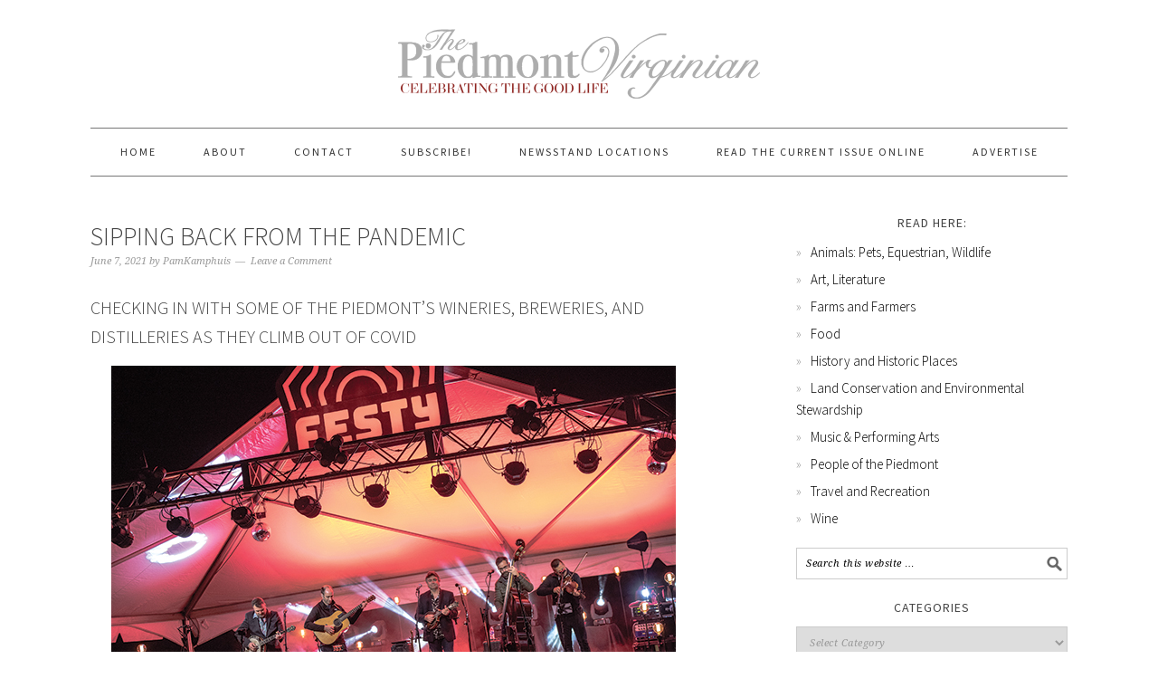

--- FILE ---
content_type: text/html; charset=UTF-8
request_url: https://piedmontvirginian.com/sipping-back-from-the-pandemic/
body_size: 15457
content:
<!DOCTYPE html>
<html lang="en-US">
<head >
<meta charset="UTF-8" />
<title>Sipping Back from the Pandemic</title>		<meta name="robots" content="noodp,noydir" />
		<meta name="viewport" content="width=device-width, initial-scale=1" />
<link rel='dns-prefetch' href='//fonts.googleapis.com' />
<link rel='dns-prefetch' href='//s.w.org' />
<link rel="alternate" type="application/rss+xml" title="The Piedmont Virginian &raquo; Feed" href="https://piedmontvirginian.com/feed/" />
<link rel="alternate" type="application/rss+xml" title="The Piedmont Virginian &raquo; Comments Feed" href="https://piedmontvirginian.com/comments/feed/" />
<link rel="alternate" type="text/calendar" title="The Piedmont Virginian &raquo; iCal Feed" href="https://piedmontvirginian.com/events/?ical=1" />
<link rel="alternate" type="application/rss+xml" title="The Piedmont Virginian &raquo; Sipping Back from the Pandemic Comments Feed" href="https://piedmontvirginian.com/sipping-back-from-the-pandemic/feed/" />
<link rel="canonical" href="https://piedmontvirginian.com/sipping-back-from-the-pandemic/" />
		<script type="text/javascript">
			window._wpemojiSettings = {"baseUrl":"https:\/\/s.w.org\/images\/core\/emoji\/13.0.1\/72x72\/","ext":".png","svgUrl":"https:\/\/s.w.org\/images\/core\/emoji\/13.0.1\/svg\/","svgExt":".svg","source":{"concatemoji":"https:\/\/piedmontvirginian.com\/wp-includes\/js\/wp-emoji-release.min.js?ver=5.6.16"}};
			!function(e,a,t){var n,r,o,i=a.createElement("canvas"),p=i.getContext&&i.getContext("2d");function s(e,t){var a=String.fromCharCode;p.clearRect(0,0,i.width,i.height),p.fillText(a.apply(this,e),0,0);e=i.toDataURL();return p.clearRect(0,0,i.width,i.height),p.fillText(a.apply(this,t),0,0),e===i.toDataURL()}function c(e){var t=a.createElement("script");t.src=e,t.defer=t.type="text/javascript",a.getElementsByTagName("head")[0].appendChild(t)}for(o=Array("flag","emoji"),t.supports={everything:!0,everythingExceptFlag:!0},r=0;r<o.length;r++)t.supports[o[r]]=function(e){if(!p||!p.fillText)return!1;switch(p.textBaseline="top",p.font="600 32px Arial",e){case"flag":return s([127987,65039,8205,9895,65039],[127987,65039,8203,9895,65039])?!1:!s([55356,56826,55356,56819],[55356,56826,8203,55356,56819])&&!s([55356,57332,56128,56423,56128,56418,56128,56421,56128,56430,56128,56423,56128,56447],[55356,57332,8203,56128,56423,8203,56128,56418,8203,56128,56421,8203,56128,56430,8203,56128,56423,8203,56128,56447]);case"emoji":return!s([55357,56424,8205,55356,57212],[55357,56424,8203,55356,57212])}return!1}(o[r]),t.supports.everything=t.supports.everything&&t.supports[o[r]],"flag"!==o[r]&&(t.supports.everythingExceptFlag=t.supports.everythingExceptFlag&&t.supports[o[r]]);t.supports.everythingExceptFlag=t.supports.everythingExceptFlag&&!t.supports.flag,t.DOMReady=!1,t.readyCallback=function(){t.DOMReady=!0},t.supports.everything||(n=function(){t.readyCallback()},a.addEventListener?(a.addEventListener("DOMContentLoaded",n,!1),e.addEventListener("load",n,!1)):(e.attachEvent("onload",n),a.attachEvent("onreadystatechange",function(){"complete"===a.readyState&&t.readyCallback()})),(n=t.source||{}).concatemoji?c(n.concatemoji):n.wpemoji&&n.twemoji&&(c(n.twemoji),c(n.wpemoji)))}(window,document,window._wpemojiSettings);
		</script>
		<style type="text/css">
img.wp-smiley,
img.emoji {
	display: inline !important;
	border: none !important;
	box-shadow: none !important;
	height: 1em !important;
	width: 1em !important;
	margin: 0 .07em !important;
	vertical-align: -0.1em !important;
	background: none !important;
	padding: 0 !important;
}
</style>
	<link rel='stylesheet' id='flick-css'  href='https://piedmontvirginian.com/wp-content/plugins/mailchimp//css/flick/flick.css?ver=5.6.16' type='text/css' media='all' />
<link rel='stylesheet' id='mailchimpSF_main_css-css'  href='https://piedmontvirginian.com/?mcsf_action=main_css&#038;ver=5.6.16' type='text/css' media='all' />
<!--[if IE]>
<link rel='stylesheet' id='mailchimpSF_ie_css-css'  href='https://piedmontvirginian.com/wp-content/plugins/mailchimp/css/ie.css?ver=5.6.16' type='text/css' media='all' />
<![endif]-->
<link rel='stylesheet' id='tribe-common-skeleton-style-css'  href='https://piedmontvirginian.com/wp-content/plugins/the-events-calendar/common/src/resources/css/common-skeleton.min.css?ver=4.12.16' type='text/css' media='all' />
<link rel='stylesheet' id='tribe-tooltip-css'  href='https://piedmontvirginian.com/wp-content/plugins/the-events-calendar/common/src/resources/css/tooltip.min.css?ver=4.12.16' type='text/css' media='all' />
<link rel='stylesheet' id='foodie-pro-theme-css'  href='https://piedmontvirginian.com/wp-content/themes/foodiepro/style.css?ver=2.1.4' type='text/css' media='all' />
<style id='foodie-pro-theme-inline-css' type='text/css'>
.footer-widgets, .recipes-top, .form-allowed-tags{color:#a00000;}body{font-family:"Source Sans Pro","Helvetica Neue",sans-serif;}input, select, textarea, .wp-caption-text, .site-description, .entry-meta, .post-info, .post-meta{font-family:"Droid Serif","Helvetica Neue",sans-serif;}h1, h2, h3, h4, h5, h6, .site-title, .entry-title, .widgettitle{font-family:"Source Sans Pro","Helvetica Neue",sans-serif;}
</style>
<link rel='stylesheet' id='wp-block-library-css'  href='https://piedmontvirginian.com/wp-includes/css/dist/block-library/style.min.css?ver=5.6.16' type='text/css' media='all' />
<link rel='stylesheet' id='ugb-style-css-css'  href='https://piedmontvirginian.com/wp-content/plugins/stackable-ultimate-gutenberg-blocks/dist/frontend_blocks.css?ver=2.17.5' type='text/css' media='all' />
<style id='ugb-style-css-inline-css' type='text/css'>
:root {
			--content-width: 900px;
		}
</style>
<link rel='stylesheet' id='wdps_frontend-css'  href='https://piedmontvirginian.com/wp-content/plugins/post-slider-wd/css/wdps_frontend.css?ver=2.0.35' type='text/css' media='all' />
<link rel='stylesheet' id='wdps_effects-css'  href='https://piedmontvirginian.com/wp-content/plugins/post-slider-wd/css/wdps_effects.css?ver=2.0.35' type='text/css' media='all' />
<link rel='stylesheet' id='wdps_font-awesome-css'  href='https://piedmontvirginian.com/wp-content/plugins/post-slider-wd/css/font-awesome/font-awesome.css?ver=4.6.3' type='text/css' media='all' />
<link rel='stylesheet' id='google-fonts-css'  href='//fonts.googleapis.com/css?family=Source+Sans+Pro%3Aregular%2Citalic%2C700%2C200%2C300%2C300italic%2C900%7CDroid+Serif%3Aregular%2Citalic%2C700%26subset%3Dlatin%2C&#038;ver=2.1.4' type='text/css' media='all' />
<link rel='stylesheet' id='simple-social-icons-font-css'  href='https://piedmontvirginian.com/wp-content/plugins/simple-social-icons/css/style.css?ver=3.0.2' type='text/css' media='all' />
<link rel='stylesheet' id='fancybox-css'  href='https://piedmontvirginian.com/wp-content/plugins/easy-fancybox/css/jquery.fancybox.min.css?ver=1.3.24' type='text/css' media='screen' />
<link rel='stylesheet' id='wp-social-sharing-css'  href='https://piedmontvirginian.com/wp-content/plugins/wp-social-sharing/static/socialshare.css?ver=1.6' type='text/css' media='all' />
<script type='text/javascript' src='https://piedmontvirginian.com/wp-includes/js/jquery/jquery.min.js?ver=3.5.1' id='jquery-core-js'></script>
<script type='text/javascript' src='https://piedmontvirginian.com/wp-includes/js/jquery/jquery-migrate.min.js?ver=3.3.2' id='jquery-migrate-js'></script>
<script type='text/javascript' src='https://piedmontvirginian.com/wp-content/plugins/mailchimp//js/scrollTo.js?ver=1.5.7' id='jquery_scrollto-js'></script>
<script type='text/javascript' src='https://piedmontvirginian.com/wp-includes/js/jquery/jquery.form.min.js?ver=4.2.1' id='jquery-form-js'></script>
<script type='text/javascript' id='mailchimpSF_main_js-js-extra'>
/* <![CDATA[ */
var mailchimpSF = {"ajax_url":"https:\/\/piedmontvirginian.com\/"};
/* ]]> */
</script>
<script type='text/javascript' src='https://piedmontvirginian.com/wp-content/plugins/mailchimp//js/mailchimp.js?ver=1.5.7' id='mailchimpSF_main_js-js'></script>
<script type='text/javascript' src='https://piedmontvirginian.com/wp-includes/js/jquery/ui/core.min.js?ver=1.12.1' id='jquery-ui-core-js'></script>
<script type='text/javascript' src='https://piedmontvirginian.com/wp-content/plugins/mailchimp//js/datepicker.js?ver=5.6.16' id='datepicker-js'></script>
<script type='text/javascript' id='ugb-block-frontend-js-js-extra'>
/* <![CDATA[ */
var stackable = {"restUrl":"https:\/\/piedmontvirginian.com\/wp-json\/"};
/* ]]> */
</script>
<script type='text/javascript' src='https://piedmontvirginian.com/wp-content/plugins/stackable-ultimate-gutenberg-blocks/dist/frontend_blocks.js?ver=2.17.5' id='ugb-block-frontend-js-js'></script>
<script type='text/javascript' src='https://piedmontvirginian.com/wp-content/plugins/post-slider-wd/js/wdps_hotspot.js?ver=2.0.35' id='wdps_hotspot-js'></script>
<script type='text/javascript' src='https://piedmontvirginian.com/wp-content/plugins/post-slider-wd/js/jquery.mobile.js?ver=2.0.35' id='wdps_jquery_mobile-js'></script>
<script type='text/javascript' src='https://piedmontvirginian.com/wp-content/plugins/post-slider-wd/js/jquery.featureCarouselpostslider.js?ver=2.0.35' id='wdps_jquery_featureCarouselpostslider-js'></script>
<script type='text/javascript' src='https://piedmontvirginian.com/wp-content/plugins/post-slider-wd/js/wdps_frontend.js?ver=2.0.35' id='wdps_frontend-js'></script>
<script type='text/javascript' src='https://piedmontvirginian.com/wp-content/themes/genesis/lib/js/skip-links.js?ver=5.6.16' id='skip-links-js'></script>
<!--[if lt IE 9]>
<script type='text/javascript' src='https://piedmontvirginian.com/wp-content/themes/genesis/lib/js/html5shiv.min.js?ver=3.7.3' id='html5shiv-js'></script>
<![endif]-->
<script type='text/javascript' src='https://piedmontvirginian.com/wp-content/plugins/simple-social-icons/svgxuse.js?ver=1.1.21' id='svg-x-use-js'></script>
<link rel="https://api.w.org/" href="https://piedmontvirginian.com/wp-json/" /><link rel="alternate" type="application/json" href="https://piedmontvirginian.com/wp-json/wp/v2/posts/29820" /><link rel="EditURI" type="application/rsd+xml" title="RSD" href="https://piedmontvirginian.com/xmlrpc.php?rsd" />
<link rel="alternate" type="application/json+oembed" href="https://piedmontvirginian.com/wp-json/oembed/1.0/embed?url=https%3A%2F%2Fpiedmontvirginian.com%2Fsipping-back-from-the-pandemic%2F" />
<link rel="alternate" type="text/xml+oembed" href="https://piedmontvirginian.com/wp-json/oembed/1.0/embed?url=https%3A%2F%2Fpiedmontvirginian.com%2Fsipping-back-from-the-pandemic%2F&#038;format=xml" />
<script type="text/javascript">
        jQuery(function($) {
            $('.date-pick').each(function() {
                var format = $(this).data('format') || 'mm/dd/yyyy';
                format = format.replace(/yyyy/i, 'yy');
                $(this).datepicker({
                    autoFocusNextInput: true,
                    constrainInput: false,
                    changeMonth: true,
                    changeYear: true,
                    beforeShow: function(input, inst) { $('#ui-datepicker-div').addClass('show'); },
                    dateFormat: format.toLowerCase(),
                });
            });
            d = new Date();
            $('.birthdate-pick').each(function() {
                var format = $(this).data('format') || 'mm/dd';
                format = format.replace(/yyyy/i, 'yy');
                $(this).datepicker({
                    autoFocusNextInput: true,
                    constrainInput: false,
                    changeMonth: true,
                    changeYear: false,
                    minDate: new Date(d.getFullYear(), 1-1, 1),
                    maxDate: new Date(d.getFullYear(), 12-1, 31),
                    beforeShow: function(input, inst) { $('#ui-datepicker-div').removeClass('show'); },
                    dateFormat: format.toLowerCase(),
                });

            });

        });
    </script>
<meta name="tec-api-version" content="v1"><meta name="tec-api-origin" content="https://piedmontvirginian.com"><link rel="https://theeventscalendar.com/" href="https://piedmontvirginian.com/wp-json/tribe/events/v1/" /><link rel="icon" href="https://piedmontvirginian.com/wp-content/themes/foodiepro/images/favicon.ico" />
<style type="text/css">.site-header { background: url(https://piedmontvirginian.com/wp-content/uploads/2015/10/cropped-web-header.png) no-repeat !important; }</style>
<!-- Custom CSS -->
<style>
input.paypalbuttonwidth {
  width: inherit !important;
}

#tribe-community-events tr.recurrence-row {
  display:none;
}

#tribe-events-photo-events .tribe-events-photo-event {
position: relative !important;
float: left !important;
}

</style>
<!-- Generated by https://wordpress.org/plugins/theme-junkie-custom-css/ -->
		<style type="text/css" id="wp-custom-css">
			/*
You can add your own CSS here.

Click the help icon above to learn more.
*/

article.simple-grid .entry-content {
	display:inherit;
}		</style>
		
</head>
<body data-rsssl=1 class="post-template-default single single-post postid-29820 single-format-standard tribe-no-js tribe-theme-parent-genesis tribe-theme-child-foodiepro custom-header header-image header-full-width content-sidebar foodie-pro" itemscope itemtype="http://schema.org/WebPage"><div class="site-container"><section><h2 class="screen-reader-text">Skip links</h2><ul class="genesis-skip-link"><li><a href="#genesis-nav-primary" class="screen-reader-shortcut"> Skip to primary navigation</a></li><li><a href="#genesis-content" class="screen-reader-shortcut"> Skip to content</a></li><li><a href="#genesis-sidebar-primary" class="screen-reader-shortcut"> Skip to primary sidebar</a></li><li><a href="#genesis-footer-widgets" class="screen-reader-shortcut"> Skip to footer</a></li></ul></section>
<header class="site-header" itemscope itemtype="http://schema.org/WPHeader"><div class="wrap"><div class="title-area"><h1 class="site-title" itemprop="headline"><a href="https://piedmontvirginian.com/">The Piedmont Virginian</a></h1><h2 class="site-description" itemprop="description">Serving and Celebrating America&#039;s Historic Heart</h2></div></div></header><h2 class="screen-reader-text">Main navigation</h2><nav class="nav-primary" itemscope itemtype="http://schema.org/SiteNavigationElement" id="genesis-nav-primary" aria-label="Main navigation"><div class="wrap"><ul id="menu-primary-navigation" class="menu genesis-nav-menu menu-primary js-superfish"><li id="menu-item-536" class="menu-item menu-item-type-custom menu-item-object-custom menu-item-home menu-item-536"><a href="https://piedmontvirginian.com/" itemprop="url"><span itemprop="name">Home</span></a></li>
<li id="menu-item-621" class="menu-item menu-item-type-post_type menu-item-object-page menu-item-621"><a href="https://piedmontvirginian.com/about/" itemprop="url"><span itemprop="name">About</span></a></li>
<li id="menu-item-624" class="menu-item menu-item-type-post_type menu-item-object-page menu-item-has-children menu-item-624"><a href="https://piedmontvirginian.com/contact/" itemprop="url"><span itemprop="name">Contact</span></a>
<ul class="sub-menu">
	<li id="menu-item-13990" class="menu-item menu-item-type-post_type menu-item-object-page menu-item-13990"><a href="https://piedmontvirginian.com/advertise/" itemprop="url"><span itemprop="name">Advertise</span></a></li>
</ul>
</li>
<li id="menu-item-14557" class="menu-item menu-item-type-post_type menu-item-object-page menu-item-14557"><a href="https://piedmontvirginian.com/subscribe/" itemprop="url"><span itemprop="name">Subscribe!</span></a></li>
<li id="menu-item-26410" class="menu-item menu-item-type-post_type menu-item-object-page menu-item-26410"><a href="https://piedmontvirginian.com/newsstand-locations/" itemprop="url"><span itemprop="name">NEWSSTAND LOCATIONS</span></a></li>
<li id="menu-item-26424" class="menu-item menu-item-type-post_type menu-item-object-page menu-item-26424"><a href="https://piedmontvirginian.com/read-the-current-issue-online/" itemprop="url"><span itemprop="name">Read the Current Issue Online</span></a></li>
<li id="menu-item-26842" class="menu-item menu-item-type-post_type menu-item-object-page menu-item-26842"><a href="https://piedmontvirginian.com/advertise/" itemprop="url"><span itemprop="name">Advertise</span></a></li>
</ul></div></nav><div class="site-inner"><div class="content-sidebar-wrap"><main class="content" id="genesis-content"><article class="post-29820 post type-post status-publish format-standard has-post-thumbnail category-main category-music category-spring-2021 category-wineries entry" itemscope itemtype="http://schema.org/CreativeWork"><header class="entry-header"><h1 class="entry-title" itemprop="headline">Sipping Back from the Pandemic</h1> 
<p class="entry-meta"><time class="entry-time" itemprop="datePublished" datetime="2021-06-07T12:18:51-04:00">June 7, 2021</time> by <span class="entry-author" itemprop="author" itemscope itemtype="http://schema.org/Person"><a href="https://piedmontvirginian.com/author/pamkamphuis/" class="entry-author-link" itemprop="url" rel="author"><span class="entry-author-name" itemprop="name">PamKamphuis</span></a></span> <span class="entry-comments-link"><a href="https://piedmontvirginian.com/sipping-back-from-the-pandemic/#respond">Leave a Comment</a></span> </p></header><div class="entry-content" itemprop="text"><h2>Checking in with some of the Piedmont’s wineries, breweries, and distilleries as they climb out of Covid<span class="Apple-converted-space"> </span></h2>
<div id="attachment_29825" style="width: 634px" class="wp-caption aligncenter"><img aria-describedby="caption-attachment-29825" loading="lazy" class="size-full wp-image-29825" src="https://piedmontvirginian.com/wp-content/uploads/2021/06/WEB-travelin-mccourys-festy-chisholm-vineyards-jody-carbone-jcarbonephotos-2020-11-14-28.jpg" alt="" width="624" height="383" srcset="https://piedmontvirginian.com/wp-content/uploads/2021/06/WEB-travelin-mccourys-festy-chisholm-vineyards-jody-carbone-jcarbonephotos-2020-11-14-28.jpg 624w, https://piedmontvirginian.com/wp-content/uploads/2021/06/WEB-travelin-mccourys-festy-chisholm-vineyards-jody-carbone-jcarbonephotos-2020-11-14-28-300x184.jpg 300w" sizes="(max-width: 624px) 100vw, 624px" /><p id="caption-attachment-29825" class="wp-caption-text">Featured here is 3x grammy award winning, the Travelin McCourys” playing the Grateful Ball at Chisholm Vineyards.<br />By Jody Carbone</p></div>
<p><em>Story by Jennifer Waldera<span class="Apple-converted-space">  </span>|<span class="Apple-converted-space">  </span>photos by Camden Littleton and Jody Carbone</em></p>
<p>While many businesses have suffered immensely during the pandemic, certainly the hospitality industry has been hit hard. From restaurants and hotels to wineries, breweries, and distilleries, there are a multitude of establishments that have felt the pain of the pandemic. Yet, still, entrepreneurs and business owners have persevered through the pandemic and found creative ways to pursue their passion and entice locals and travelers while keeping workers and visitors alike safe and healthy.<span class="Apple-converted-space"> </span></p>
<p>In and around the Piedmont, wineries, breweries, and distilleries have been working hard to reinstate or recreate their events while finding creative solutions to ensure safe environments conducive to social distancing as well as adherence to recommendations and guidelines. We’ve rounded up a few of the local spots to sip with events, activities, and music this spring and summer, and talked to some of the owners about their approach to creating safe spaces to visit.</p>
<div id="attachment_29824" style="width: 310px" class="wp-caption alignleft"><img aria-describedby="caption-attachment-29824" loading="lazy" class="size-medium wp-image-29824" src="https://piedmontvirginian.com/wp-content/uploads/2021/06/WEB-john-r-miller-walkin-concert-devils-backbone-brewery-jody-carbone-jcarbonephotos-2020-10-16-12-300x184.jpg" alt="" width="300" height="184" srcset="https://piedmontvirginian.com/wp-content/uploads/2021/06/WEB-john-r-miller-walkin-concert-devils-backbone-brewery-jody-carbone-jcarbonephotos-2020-10-16-12-300x184.jpg 300w, https://piedmontvirginian.com/wp-content/uploads/2021/06/WEB-john-r-miller-walkin-concert-devils-backbone-brewery-jody-carbone-jcarbonephotos-2020-10-16-12.jpg 624w" sizes="(max-width: 300px) 100vw, 300px" /><p id="caption-attachment-29824" class="wp-caption-text">Guests of all ages enjoyed John R Miller &amp; The Engine Lights play last fall at Devils Backbone in Nelson County.<br />By Jody Carbone</p></div>
<p>At Stable Craft Brewing in Waynesboro, owner Craig Nargi immediately began to make changes at the very beginning of the pandemic, using the time during the government-mandated lockdown to craft company policies and structural changes to accommodate new needs.<span class="Apple-converted-space"> </span></p>
<p>“First, we grouped together on our company policies and how we would divide up our staff to remain safe, and put in place protocols for daily monitoring of individual health. We installed a touchless temperature reader and blood oxygen monitor and recorded the data. We found these procedures allowed us to take the next steps to operate”, Nargi says.<span class="Apple-converted-space"> </span></p>
<p>In addition to policies that would help to protect staff, new protocols were developed for guests for safety as well as to enhance the experience at the brewery and its restaurant.</p>
<p>“We are adding more covered outdoor seating areas, we built a covered heated stage on the back of a 1952 Diamond T Truck. We added an outdoor cooking area. We also added additional fire pits and outdoor heaters. The winter months are in our fourth year with Igloos offering more seating time slots.<span class="Apple-converted-space"> </span></p>
<div id="attachment_29823" style="width: 220px" class="wp-caption alignleft"><img aria-describedby="caption-attachment-29823" loading="lazy" class="size-medium wp-image-29823" src="https://piedmontvirginian.com/wp-content/uploads/2021/06/WEB-Credit_CamdenLittleton-3638-210x300.jpg" alt="" width="210" height="300" srcset="https://piedmontvirginian.com/wp-content/uploads/2021/06/WEB-Credit_CamdenLittleton-3638-210x300.jpg 210w, https://piedmontvirginian.com/wp-content/uploads/2021/06/WEB-Credit_CamdenLittleton-3638.jpg 700w" sizes="(max-width: 210px) 100vw, 210px" /><p id="caption-attachment-29823" class="wp-caption-text">B Chord Brewing Company in Round Hill features outdoor concerts and lots of space to spread out. Picnic tables available and fire pits with marshmallows and s’mores included, reservations required.<br />By Camden LIttleton</p></div>
<p>“We also designed one way foot traffic to our bars, require masks of all patrons regardless, installed plexiglass at our bars, provide automatic hand sanitizer dispensers, and we have also opened an outdoor bar. We separate our kitchen staff and food runner staff from our bartending staff on each shift by dedicating teams to prevent cross over.”</p>
<p>All of these changes have allowed Stable Craft to not only remain in operation as a destination for beer, cider, wine, and food, but also to begin to offer events again, including an oyster roast, events for Earth Day and 4/20, and ongoing Friday and Saturday night events featuring live music. Additionally, Stable Craft’s overnight suites remain operational with Covid cleaning protocols in place as well as a new reservation system that promotes contactless check-in.<span class="Apple-converted-space"> </span></p>
<p>“We&#8217;ve not only endured, we&#8217;ve learned a lot about ourselves and how to best improve our facility to be a friendly, relaxing safe place to visit,” says Nargi.<span class="Apple-converted-space"> </span></p>
<p>In Crozet, Pro Re Nata Brewery also moved into high gear to make modifications necessary to provide a safe space for workers and guests alike.<span class="Apple-converted-space"> </span></p>
<p>“We have pivoted during this time in our best efforts to provide a place where our customers can spread out, relax and feel normal; and musicians can get back to work. Coming out of this pandemic successfully required that we encourage and make possible outdoor opportunities for those looking for a just a great place to visit, to experience live music again or to celebrate life’s milestones,” says General Manager, and part owner, Gena Greer.<span class="Apple-converted-space"> </span></p>
<p>“We have enlarged our outdoor seating options throughout the summer and fall and that continues into spring. In the last month, we have built an outdoor stage and restyled our Farmacy Lawn space. The beer, cider and wine are on tap in three different locations and Hops Kitchen is on-site 6 days a week with two different food truck options: Hops Kitchen and Za Spot Pizza,” she continues.</p>
<p>The brewery is also working with local event company Justin B Productions on a Thursday night concert series beginning April 22. Additionally, they are in the process of landscaping a new beer garden with hopes of completion by mid-April.</p>
<p>Devils Backbone, nestled in the Blue Ridge Mountains in Nelson County, reopened with a number of COVID-19-safe protocols, as well. Now, the venue that houses the brewery, restaurant, and distillery is eager to return to providing opportunities to enjoy live music.</p>
<p>“Devils Backbone is uniquely positioned to safely host an outdoor concert series during this time when live music has been sorely missed. Last year, we utilized our wide-open, 90-acre property in Nelson County to safely host our first ever Walk-In Concert, implementing COVID-19 protocols and using our 10+ years of experience producing festivals to deliver a safe and exciting experience for fans. Like last year’s event, every detail of our 2021 spring concert series has been evaluated and adjusted through the lens of safety and guest experience. We’re pumped to welcome guests back to the beautiful Blue Ridge Mountains for more beer, live music, and a one-of-a-kind concert experience unique to fans and guests of Devils Backbone,” says COO Hayes Humphreys.</p>
<p>The concert series, running from May through July features bands including Mt. Joy, Galactic, Mood Taxi with Josie Dunne, Big Something, Too Many Zooz, Twiddle, Pigeons Playing Ping Pong, and more to be announced.</p>
<p>Additionally, those who have frequented Devils Backbone that loved the ambience of the outdoor fire pit with rings of chairs will appreciate the ability to reserve their own fire pit pods in a nod to social distancing.<span class="Apple-converted-space"> </span></p>
<div id="attachment_29822" style="width: 310px" class="wp-caption alignleft"><img aria-describedby="caption-attachment-29822" loading="lazy" class="wp-image-29822 size-medium" src="https://piedmontvirginian.com/wp-content/uploads/2021/06/WEB-Devils-Backbone-credit-Skyline-Tents-300x184.jpg" alt="" width="300" height="184" srcset="https://piedmontvirginian.com/wp-content/uploads/2021/06/WEB-Devils-Backbone-credit-Skyline-Tents-300x184.jpg 300w, https://piedmontvirginian.com/wp-content/uploads/2021/06/WEB-Devils-Backbone-credit-Skyline-Tents.jpg 624w" sizes="(max-width: 300px) 100vw, 300px" /><p id="caption-attachment-29822" class="wp-caption-text">Drone shot of Devils Backbone Base Camp. By Skyline Tents</p></div>
<p>In Charlottesville, North American Sake Brewery has been following the recommended protocols as well, but was also fortunate to be able to substantially increase their outdoor seating options.<span class="Apple-converted-space"> </span></p>
<p>“COVID-19 has been a difficult time for all breweries and restaurants. We are very fortunate to have been able to expand our patio in the IX Art Park which gives us lots of open-air seating in a beautiful setting located near downtown. We pretty much moved most of our operations outdoors, but we also offer spaced indoor seating as well,” says head brewer Andrew Centofante.</p>
<p>The sake brewery introduced individual heated tents and a fire pit for guests to enjoy the space comfortably in the winter, but going into spring the brewery intends to take advantage of that outdoor seating as well as the popularity of their “now famous” Sake Slushies introduced last summer. Visiting North American Sake Brewery is an experience all on its own, offering the unique ability to try and learn about award winning sake in the heart of Virginia.</p>
<p>“We worked really hard to maintain a safe and most importantly fun environment and we plan to keep rocking out on the patio all summer long,” Centofante says.</p>
<p>Not far from Charlottesville, in Earlysville, Chisholm Vineyards is, like others, upping its live music game, but substantially so, by partnering with Festy, the annual music event known for featuring emerging artists and bands spanning the genres of rock, blues, bluegrass, indie, reggae, and folk.<span class="Apple-converted-space"> </span></p>
<p>Festy boasts that last year’s 14 shows returned no COVID-19 reports and they have even expanded this year to include shows in Charleston and Asheville. With contactless food and drink service, along with tickets sold in two-, four-, and six-person sized “boxes” with buffer zones, the event at Chisholm promises to be a festival style event in a safe environment.<span class="Apple-converted-space"> </span></p>
		<div class="social-sharing ">
				        <a onclick="return ss_plugin_loadpopup_js(this);" rel="external nofollow" class="button-facebook" href="http://www.facebook.com/sharer/sharer.php?u=https%3A%2F%2Fpiedmontvirginian.com%2Fsipping-back-from-the-pandemic%2F" target="_blank" >Share on Facebook</a><a onclick="return ss_plugin_loadpopup_js(this);" rel="external nofollow" class="button-twitter" href="http://twitter.com/intent/tweet/?text=Sipping+Back+from+the+Pandemic&url=https%3A%2F%2Fpiedmontvirginian.com%2Fsipping-back-from-the-pandemic%2F" target="_blank">Share on Twitter</a>	        	    </div>
	    </div><footer class="entry-footer"><p class="entry-meta"><span class="entry-categories">Filed Under: <a href="https://piedmontvirginian.com/category/main/" rel="category tag">Main</a>, <a href="https://piedmontvirginian.com/category/music/" rel="category tag">Music</a>, <a href="https://piedmontvirginian.com/category/issues/spring-2021/" rel="category tag">Spring 2021</a>, <a href="https://piedmontvirginian.com/category/wineries/" rel="category tag">Wine</a></span> </p></footer></article><div class="adjacent-entry-pagination pagination"><div class="pagination-previous alignleft"><a href="https://piedmontvirginian.com/off-to-the-races/" rel="prev">&#x000AB; Off to the Races</a></div><div class="pagination-next alignright"><a href="https://piedmontvirginian.com/saving-firefighter-history/" rel="next">Saving Firefighter History &#x000BB;</a></div></div><h2 class="screen-reader-text">Reader Interactions</h2><div class="after-entry"><section id="mailchimpsf_widget-4" class="widget widget_mailchimpsf_widget"><div class="widget-wrap"><h4 class="widget-title widgettitle">Sign up for email updates!</h4>
	<style>
		.widget_mailchimpsf_widget .widget-title {
		line-height: 1.4em;
		margin-bottom: 0.75em;
	}
	#mc_subheader {
		line-height: 1.25em;
		margin-bottom: 18px;
	}
	.mc_merge_var {
		margin-bottom: 1.0em;
	}
	.mc_var_label,
	.mc_interest_label {
		display: block;
		margin-bottom: 0.5em;
	}
	.mc_input {
		-moz-box-sizing: border-box;
		-webkit-box-sizing: border-box;
		box-sizing: border-box;
		width: 100%;
	}
	.mc_input.mc_phone {
		width: auto;
	}
	select.mc_select {
		margin-top: 0.5em;
		width: 100%;
	}
	.mc_address_label {
		margin-top: 1.0em;
		margin-bottom: 0.5em;
		display: block;
	}
	.mc_address_label ~ select {
		width: 100%;		
	}
	.mc_list li {
		list-style: none;
		background: none !important;
	}
	.mc_interests_header {
		margin-top: 1.0em;
		margin-bottom: 0.5em;
	}
	.mc_interest label,
	.mc_interest input {
		margin-bottom: 0.4em;
	}
	#mc_signup_submit {
		margin-top: 1.5em;
		width: 80%;
	}
	#mc_unsub_link a {
		font-size: 0.75em;
	}
	#mc_unsub_link {
		margin-top: 1.0em;
	}
	.mc_header_address,
	.mc_email_format {
		display: block;
		font-weight: bold;
		margin-top: 1.0em;
		margin-bottom: 0.5em;
	}
	.mc_email_options {
		margin-top: 0.5em;
	}
	.mc_email_type {
		padding-left: 4px;
	}
	</style>
	
<div id="mc_signup">
	<form method="post" action="#mc_signup" id="mc_signup_form">
		<input type="hidden" id="mc_submit_type" name="mc_submit_type" value="html" />
		<input type="hidden" name="mcsf_action" value="mc_submit_signup_form" />
		<input type="hidden" id="_mc_submit_signup_form_nonce" name="_mc_submit_signup_form_nonce" value="e05be0d976" />		
		
	<div class="mc_form_inside">
		
		<div class="updated" id="mc_message">
					</div><!-- /mc_message -->

		
<div class="mc_merge_var">
		<label for="mc_mv_EMAIL" class="mc_var_label mc_header mc_header_email">Email Address<span class="mc_required">*</span></label>
	<input type="text" size="18" placeholder="" name="mc_mv_EMAIL" id="mc_mv_EMAIL" class="mc_input"/>
</div><!-- /mc_merge_var -->
<div class="mc_merge_var">
		<label for="mc_mv_MMERGE3" class="mc_var_label mc_header mc_header_zip">Zip Code</label>
	<input type="text" size="18" maxlength="5" value="" name="mc_mv_MMERGE3" id="mc_mv_MMERGE3" class="mc_input" />
</div><!-- /mc_merge_var -->
<div class="mc_merge_var">
		<label for="mc_mv_FNAME" class="mc_var_label mc_header mc_header_text">First Name</label>
	<input type="text" size="18" placeholder="" name="mc_mv_FNAME" id="mc_mv_FNAME" class="mc_input"/>
</div><!-- /mc_merge_var -->
<div class="mc_merge_var">
		<label for="mc_mv_LNAME" class="mc_var_label mc_header mc_header_text">Last Name</label>
	<input type="text" size="18" placeholder="" name="mc_mv_LNAME" id="mc_mv_LNAME" class="mc_input"/>
</div><!-- /mc_merge_var -->			<div id="mc-indicates-required">
				* = required field			</div><!-- /mc-indicates-required -->
			
		<div class="mc_signup_submit">
			<input type="submit" name="mc_signup_submit" id="mc_signup_submit" value="Sign Up" class="button" />
		</div><!-- /mc_signup_submit -->
	
	
				
	</div><!-- /mc_form_inside -->
	</form><!-- /mc_signup_form -->
</div><!-- /mc_signup_container -->
	</div></section>
</div>	<div id="respond" class="comment-respond">
		<h3 id="reply-title" class="comment-reply-title">Leave a Reply <small><a rel="nofollow" id="cancel-comment-reply-link" href="/sipping-back-from-the-pandemic/#respond" style="display:none;">Cancel reply</a></small></h3><form action="https://piedmontvirginian.com/wp-comments-post.php" method="post" id="commentform" class="comment-form" novalidate><p class="comment-notes"><span id="email-notes">Your email address will not be published.</span> Required fields are marked <span class="required">*</span></p><p class="comment-form-comment"><label for="comment">Comment</label> <textarea id="comment" name="comment" cols="45" rows="8" maxlength="65525" required="required"></textarea></p><p class="comment-form-author"><label for="author">Name <span class="required">*</span></label> <input id="author" name="author" type="text" value="" size="30" maxlength="245" required='required' /></p>
<p class="comment-form-email"><label for="email">Email <span class="required">*</span></label> <input id="email" name="email" type="email" value="" size="30" maxlength="100" aria-describedby="email-notes" required='required' /></p>
<p class="comment-form-url"><label for="url">Website</label> <input id="url" name="url" type="url" value="" size="30" maxlength="200" /></p>
<p class="comment-form-cookies-consent"><input id="wp-comment-cookies-consent" name="wp-comment-cookies-consent" type="checkbox" value="yes" /> <label for="wp-comment-cookies-consent">Save my name, email, and website in this browser for the next time I comment.</label></p>
<p class="form-submit"><input name="submit" type="submit" id="submit" class="submit" value="Post Comment" /> <input type='hidden' name='comment_post_ID' value='29820' id='comment_post_ID' />
<input type='hidden' name='comment_parent' id='comment_parent' value='0' />
</p><p style="display: none;"><input type="hidden" id="akismet_comment_nonce" name="akismet_comment_nonce" value="e1a36dfe1f" /></p><input type="hidden" id="ak_js" name="ak_js" value="213"/><textarea name="ak_hp_textarea" cols="45" rows="8" maxlength="100" style="display: none !important;"></textarea></form>	</div><!-- #respond -->
	<p class="akismet_comment_form_privacy_notice">This site uses Akismet to reduce spam. <a href="https://akismet.com/privacy/" target="_blank" rel="nofollow noopener">Learn how your comment data is processed</a>.</p></main><aside class="sidebar sidebar-primary widget-area" role="complementary" aria-label="Primary Sidebar" itemscope itemtype="http://schema.org/WPSideBar" id="genesis-sidebar-primary"><h2 class="genesis-sidebar-title screen-reader-text">Primary Sidebar</h2><section id="nav_menu-3" class="widget widget_nav_menu"><div class="widget-wrap"><h3 class="widgettitle widget-title">Read here:</h3>
<div class="menu-read-now-container"><ul id="menu-read-now" class="menu"><li id="menu-item-29077" class="menu-item menu-item-type-taxonomy menu-item-object-category menu-item-29077"><a href="https://piedmontvirginian.com/category/animals-pets-equestrian-wildlife/" itemprop="url">Animals: Pets, Equestrian, Wildlife</a></li>
<li id="menu-item-29067" class="menu-item menu-item-type-taxonomy menu-item-object-category menu-item-29067"><a href="https://piedmontvirginian.com/category/art-artists-and-galleries/" itemprop="url">Art, Literature</a></li>
<li id="menu-item-29069" class="menu-item menu-item-type-taxonomy menu-item-object-category menu-item-29069"><a href="https://piedmontvirginian.com/category/farms-and-farmers/" itemprop="url">Farms and Farmers</a></li>
<li id="menu-item-29081" class="menu-item menu-item-type-taxonomy menu-item-object-category menu-item-29081"><a href="https://piedmontvirginian.com/category/food-drink/" itemprop="url">Food</a></li>
<li id="menu-item-29070" class="menu-item menu-item-type-taxonomy menu-item-object-category menu-item-29070"><a href="https://piedmontvirginian.com/category/history-and-historic-places/" itemprop="url">History and Historic Places</a></li>
<li id="menu-item-29072" class="menu-item menu-item-type-taxonomy menu-item-object-category menu-item-29072"><a href="https://piedmontvirginian.com/category/land-conservation-and-environmental-stewardship/" itemprop="url">Land Conservation and Environmental Stewardship</a></li>
<li id="menu-item-29080" class="menu-item menu-item-type-taxonomy menu-item-object-category menu-item-29080"><a href="https://piedmontvirginian.com/category/music-2/" itemprop="url">Music &#038; Performing Arts</a></li>
<li id="menu-item-29082" class="menu-item menu-item-type-taxonomy menu-item-object-category menu-item-29082"><a href="https://piedmontvirginian.com/category/people-of-the-piedmont/" itemprop="url">People of the Piedmont</a></li>
<li id="menu-item-29078" class="menu-item menu-item-type-taxonomy menu-item-object-category menu-item-29078"><a href="https://piedmontvirginian.com/category/travel-and-recreation/" itemprop="url">Travel and Recreation</a></li>
<li id="menu-item-29079" class="menu-item menu-item-type-taxonomy menu-item-object-category current-post-ancestor current-menu-parent current-post-parent menu-item-29079"><a href="https://piedmontvirginian.com/category/wineries/" itemprop="url">Wine</a></li>
</ul></div></div></section>
<section id="search-2" class="widget widget_search"><div class="widget-wrap"><form class="search-form" itemprop="potentialAction" itemscope itemtype="http://schema.org/SearchAction" method="get" action="https://piedmontvirginian.com/" role="search"><meta itemprop="target" content="https://piedmontvirginian.com/?s={s}"/><label class="search-form-label screen-reader-text" for="searchform-697308b1a8e1d">Search this website</label><input itemprop="query-input" type="search" name="s" id="searchform-697308b1a8e1d" placeholder="Search this website &#x2026;" /><input type="submit" value="Search" /></form></div></section>
<section id="categories-7" class="widget widget_categories"><div class="widget-wrap"><h3 class="widgettitle widget-title">Categories</h3>
<form action="https://piedmontvirginian.com" method="get"><label class="screen-reader-text" for="cat">Categories</label><select  name='cat' id='cat' class='postform' >
	<option value='-1'>Select Category</option>
	<option class="level-0" value="90">Albemarle County</option>
	<option class="level-0" value="368">Animals: Pets, Equestrian, Wildlife</option>
	<option class="level-0" value="94">Art, Literature</option>
	<option class="level-0" value="2495">Autumn 2021</option>
	<option class="level-0" value="25">blog</option>
	<option class="level-0" value="375">Christmas</option>
	<option class="level-0" value="97">Clarke County</option>
	<option class="level-0" value="5">Comfort Foods</option>
	<option class="level-0" value="470">Community</option>
	<option class="level-0" value="416">Conservation</option>
	<option class="level-0" value="85">Culpeper County</option>
	<option class="level-0" value="34">Drinks</option>
	<option class="level-0" value="570">Equestrian</option>
	<option class="level-0" value="29">Events</option>
	<option class="level-0" value="2347">Fall 18/Winter 19</option>
	<option class="level-0" value="369">Fall 2013</option>
	<option class="level-0" value="410">Fall 2014</option>
	<option class="level-0" value="2413">Fall 2019</option>
	<option class="level-0" value="2462">Fall 2020</option>
	<option class="level-0" value="385">Farm-to-Table</option>
	<option class="level-0" value="71">Farms and Farmers</option>
	<option class="level-0" value="72">Fauquier County</option>
	<option class="level-0" value="657">Featured</option>
	<option class="level-0" value="397">Food</option>
	<option class="level-0" value="73">Gardening</option>
	<option class="level-0" value="74">Gourmet Food</option>
	<option class="level-0" value="101">History and Historic Places</option>
	<option class="level-0" value="273">Home</option>
	<option class="level-0" value="93">Hotels and Country Inns</option>
	<option class="level-0" value="1194">January/February 2017</option>
	<option class="level-0" value="1715">July August 17</option>
	<option class="level-0" value="638">July/August 2016</option>
	<option class="level-0" value="89">Land Conservation and Environmental Stewardship</option>
	<option class="level-0" value="1716">Life in the Piedmont</option>
	<option class="level-0" value="2439">Literature</option>
	<option class="level-0" value="75">Local Products</option>
	<option class="level-0" value="86">Loudoun County</option>
	<option class="level-0" value="92">Madison County</option>
	<option class="level-0" value="668">Main</option>
	<option class="level-0" value="1472">March April 2017</option>
	<option class="level-0" value="464">March/April 2016</option>
	<option class="level-0" value="1625">May/June 17</option>
	<option class="level-0" value="551">May/June 2016</option>
	<option class="level-0" value="28">Music</option>
	<option class="level-0" value="173">Music &amp; Performing Arts</option>
	<option class="level-0" value="100">Nelson County</option>
	<option class="level-0" value="76">News</option>
	<option class="level-0" value="1061">November/December 2016</option>
	<option class="level-0" value="2076">November/December 2017</option>
	<option class="level-0" value="95">Orange County</option>
	<option class="level-0" value="333">Outdoor Living</option>
	<option class="level-0" value="2472">People of the Piedmont</option>
	<option class="level-0" value="472">Pets</option>
	<option class="level-0" value="137">Photo Contest</option>
	<option class="level-0" value="409">Photo Essay</option>
	<option class="level-0" value="354">Piedmont Homes</option>
	<option class="level-0" value="77">Piedmont Regions</option>
	<option class="level-0" value="535">Piedmont Weekend Agenda</option>
	<option class="level-0" value="2386">Poetry of Place</option>
	<option class="level-0" value="96">Prince William County</option>
	<option class="level-0" value="88">Rappahannock County</option>
	<option class="level-0" value="35">Recipes</option>
	<option class="level-0" value="87">Restaurants</option>
	<option class="level-0" value="444">Second Lives</option>
	<option class="level-0" value="1825">Sept/Oct 17</option>
	<option class="level-0" value="800">September/October 2016</option>
	<option class="level-0" value="349">Shenandoah National Park</option>
	<option class="level-0" value="103">Shops and Boutiques</option>
	<option class="level-0" value="91">Sponsor</option>
	<option class="level-0" value="801">Sporting</option>
	<option class="level-0" value="367">spring 2013</option>
	<option class="level-0" value="389">spring 2014</option>
	<option class="level-0" value="437">Spring 2015</option>
	<option class="level-0" value="2390">Spring 2019</option>
	<option class="level-0" value="2451">Spring 2020</option>
	<option class="level-0" value="2485">Spring 2021</option>
	<option class="level-0" value="2241">Spring/Summer 2018</option>
	<option class="level-0" value="2459">spring2020</option>
	<option class="level-0" value="332">Summer 2013</option>
	<option class="level-0" value="401">summer 2014</option>
	<option class="level-0" value="27">Summer 2015</option>
	<option class="level-0" value="2395">Summer 2019</option>
	<option class="level-0" value="2471">Travel and Recreation</option>
	<option class="level-0" value="1">Uncategorized</option>
	<option class="level-0" value="78">Wine</option>
	<option class="level-0" value="378">winter 2014</option>
	<option class="level-0" value="422">winter 2015</option>
	<option class="level-0" value="2436">Winter 2020</option>
	<option class="level-0" value="2473">Winter 2021</option>
</select>
</form>
<script type="text/javascript">
/* <![CDATA[ */
(function() {
	var dropdown = document.getElementById( "cat" );
	function onCatChange() {
		if ( dropdown.options[ dropdown.selectedIndex ].value > 0 ) {
			dropdown.parentNode.submit();
		}
	}
	dropdown.onchange = onCatChange;
})();
/* ]]> */
</script>

			</div></section>
<section id="simple-social-icons-1" class="widget simple-social-icons"><div class="widget-wrap"><ul class="aligncenter"><li class="ssi-facebook"><a href="http://www.facebook.com/thepiedmontvirginian" target="_blank" rel="noopener noreferrer"><svg role="img" class="social-facebook" aria-labelledby="social-facebook-1"><title id="social-facebook-1">Facebook</title><use xlink:href="https://piedmontvirginian.com/wp-content/plugins/simple-social-icons/symbol-defs.svg#social-facebook"></use></svg></a></li><li class="ssi-instagram"><a href="https://www.instagram.com/thepiedmontvirginian/" target="_blank" rel="noopener noreferrer"><svg role="img" class="social-instagram" aria-labelledby="social-instagram-1"><title id="social-instagram-1">Instagram</title><use xlink:href="https://piedmontvirginian.com/wp-content/plugins/simple-social-icons/symbol-defs.svg#social-instagram"></use></svg></a></li><li class="ssi-pinterest"><a href="https://www.pinterest.com/thepiedmontva/" target="_blank" rel="noopener noreferrer"><svg role="img" class="social-pinterest" aria-labelledby="social-pinterest-1"><title id="social-pinterest-1">Pinterest</title><use xlink:href="https://piedmontvirginian.com/wp-content/plugins/simple-social-icons/symbol-defs.svg#social-pinterest"></use></svg></a></li><li class="ssi-twitter"><a href="http://www.twitter.com/thepiedmontva" target="_blank" rel="noopener noreferrer"><svg role="img" class="social-twitter" aria-labelledby="social-twitter-1"><title id="social-twitter-1">Twitter</title><use xlink:href="https://piedmontvirginian.com/wp-content/plugins/simple-social-icons/symbol-defs.svg#social-twitter"></use></svg></a></li><li class="ssi-youtube"><a href="https://www.youtube.com/channel/UCCDSPNIMRoYfQytUag7lk2A" target="_blank" rel="noopener noreferrer"><svg role="img" class="social-youtube" aria-labelledby="social-youtube-1"><title id="social-youtube-1">YouTube</title><use xlink:href="https://piedmontvirginian.com/wp-content/plugins/simple-social-icons/symbol-defs.svg#social-youtube"></use></svg></a></li></ul></div></section>
<section id="media_image-3" class="widget widget_media_image"><div class="widget-wrap"><a href="https://issuu.com/pamkamphuis/docs/the_piedmont_virginian_road_trip_the_camping_issue"><img width="300" height="250" src="https://piedmontvirginian.com/wp-content/uploads/2020/09/Camping1_300x250.jpg" class="image wp-image-28917  attachment-full size-full" alt="" loading="lazy" style="max-width: 100%; height: auto;" /></a></div></section>
<section id="text-5" class="widget widget_text"><div class="widget-wrap">			<div class="textwidget"><!-- /20825907/PV_300_3 -->
<div id='div-gpt-ad-1493941201367-2'>
<script>
googletag.cmd.push(function() { googletag.display('div-gpt-ad-1493941201367-2'); });
</script>
</div>
<br />
<!-- /20825907/PV_300_4 -->
<div id='div-gpt-ad-1493941201367-3'>
<script>
googletag.cmd.push(function() { googletag.display('div-gpt-ad-1493941201367-3'); });
</script>
</div>
</div>
		</div></section>
<section id="text-3" class="widget widget_text"><div class="widget-wrap">			<div class="textwidget"><!-- /20825907/PV_300_5 -->
<div id='div-gpt-ad-1493941201367-4'>
<script>
googletag.cmd.push(function() { googletag.display('div-gpt-ad-1493941201367-4'); });
</script>
</div>
<br />
<!-- /20825907/PV_300_6 -->
<div id='div-gpt-ad-1493941201367-5'>
<script>
googletag.cmd.push(function() { googletag.display('div-gpt-ad-1493941201367-5'); });
</script>
</div></div>
		</div></section>
<section id="text-40" class="widget widget_text"><div class="widget-wrap">			<div class="textwidget"></div>
		</div></section>
</aside></div></div><div class="footer-widgets" id="genesis-footer-widgets"><h2 class="genesis-sidebar-title screen-reader-text">Footer</h2><div class="wrap"><div class="footer-widgets-1 widget-area"><section id="text-15" class="widget widget_text"><div class="widget-wrap"><h3 class="widgettitle widget-title">CONNECT</h3>
			<div class="textwidget"><p><a href="https://piedmontvirginian.com/advertise/">Advertise</a><br />
<a href="https://piedmontvirginian.com/subscribe/">Subscribe</a><br />
<a href="https://piedmontvirginian.com/contact/">Contact</a><br />
<a href="https://piedmontvirginian.com/privacy/">Privacy Policy</a><br />
<a href="https://piedmontvirginian.com/events/">Events </a></p>
</div>
		</div></section>
</div><div class="footer-widgets-3 widget-area"><section id="simple-social-icons-3" class="widget simple-social-icons"><div class="widget-wrap"><ul class="aligncenter"><li class="ssi-facebook"><a href="http://www.facebook.com/piedmontvirginian" target="_blank" rel="noopener noreferrer"><svg role="img" class="social-facebook" aria-labelledby="social-facebook-3"><title id="social-facebook-3">Facebook</title><use xlink:href="https://piedmontvirginian.com/wp-content/plugins/simple-social-icons/symbol-defs.svg#social-facebook"></use></svg></a></li><li class="ssi-instagram"><a href="http://www.instagram.com/thepiedmontvirginian" target="_blank" rel="noopener noreferrer"><svg role="img" class="social-instagram" aria-labelledby="social-instagram-3"><title id="social-instagram-3">Instagram</title><use xlink:href="https://piedmontvirginian.com/wp-content/plugins/simple-social-icons/symbol-defs.svg#social-instagram"></use></svg></a></li><li class="ssi-pinterest"><a href="http://www.pinterest.com/thepiedmontva" target="_blank" rel="noopener noreferrer"><svg role="img" class="social-pinterest" aria-labelledby="social-pinterest-3"><title id="social-pinterest-3">Pinterest</title><use xlink:href="https://piedmontvirginian.com/wp-content/plugins/simple-social-icons/symbol-defs.svg#social-pinterest"></use></svg></a></li><li class="ssi-twitter"><a href="http://www.twitter.com/thepiedmontva" target="_blank" rel="noopener noreferrer"><svg role="img" class="social-twitter" aria-labelledby="social-twitter-3"><title id="social-twitter-3">Twitter</title><use xlink:href="https://piedmontvirginian.com/wp-content/plugins/simple-social-icons/symbol-defs.svg#social-twitter"></use></svg></a></li><li class="ssi-youtube"><a href="https://www.youtube.com/channel/UCCDSPNIMRoYfQytUag7lk2A" target="_blank" rel="noopener noreferrer"><svg role="img" class="social-youtube" aria-labelledby="social-youtube-3"><title id="social-youtube-3">YouTube</title><use xlink:href="https://piedmontvirginian.com/wp-content/plugins/simple-social-icons/symbol-defs.svg#social-youtube"></use></svg></a></li></ul></div></section>
</div></div></div><footer class="site-footer" itemscope itemtype="http://schema.org/WPFooter"><div class="wrap"><p>Copyright &#x000A9;&nbsp;2026 &middot; <a href="http://shaybocks.com/foodie-pro/">Foodie Pro Theme</a> by <a href="http://shaybocks.com/">Shay Bocks</a> &middot; Built on the  <a href="http://www.studiopress.com/">Genesis Framework</a> &middot;  Powered by <a href="http://wordpress.org/">WordPress</a></p></div></footer></div>		<script>
		( function ( body ) {
			'use strict';
			body.className = body.className.replace( /\btribe-no-js\b/, 'tribe-js' );
		} )( document.body );
		</script>
		<style type="text/css" media="screen"> #simple-social-icons-1 ul li a, #simple-social-icons-1 ul li a:hover, #simple-social-icons-1 ul li a:focus { background-color: #fff !important; border-radius: 0px; color: #333 !important; border: 0px #ffffff solid !important; font-size: 18px; padding: 9px; }  #simple-social-icons-1 ul li a:hover, #simple-social-icons-1 ul li a:focus { background-color: #fff !important; border-color: #ffffff !important; color: #666 !important; }  #simple-social-icons-1 ul li a:focus { outline: 1px dotted #fff !important; } #simple-social-icons-3 ul li a, #simple-social-icons-3 ul li a:hover, #simple-social-icons-3 ul li a:focus { background-color: #FFF !important; border-radius: 36px; color: #333 !important; border: 0px #ffffff solid !important; font-size: 18px; padding: 9px; }  #simple-social-icons-3 ul li a:hover, #simple-social-icons-3 ul li a:focus { background-color: #FFF !important; border-color: #ffffff !important; color: #666 !important; }  #simple-social-icons-3 ul li a:focus { outline: 1px dotted #FFF !important; }</style><script> /* <![CDATA[ */var tribe_l10n_datatables = {"aria":{"sort_ascending":": activate to sort column ascending","sort_descending":": activate to sort column descending"},"length_menu":"Show _MENU_ entries","empty_table":"No data available in table","info":"Showing _START_ to _END_ of _TOTAL_ entries","info_empty":"Showing 0 to 0 of 0 entries","info_filtered":"(filtered from _MAX_ total entries)","zero_records":"No matching records found","search":"Search:","all_selected_text":"All items on this page were selected. ","select_all_link":"Select all pages","clear_selection":"Clear Selection.","pagination":{"all":"All","next":"Next","previous":"Previous"},"select":{"rows":{"0":"","_":": Selected %d rows","1":": Selected 1 row"}},"datepicker":{"dayNames":["Sunday","Monday","Tuesday","Wednesday","Thursday","Friday","Saturday"],"dayNamesShort":["Sun","Mon","Tue","Wed","Thu","Fri","Sat"],"dayNamesMin":["S","M","T","W","T","F","S"],"monthNames":["January","February","March","April","May","June","July","August","September","October","November","December"],"monthNamesShort":["January","February","March","April","May","June","July","August","September","October","November","December"],"monthNamesMin":["Jan","Feb","Mar","Apr","May","Jun","Jul","Aug","Sep","Oct","Nov","Dec"],"nextText":"Next","prevText":"Prev","currentText":"Today","closeText":"Done","today":"Today","clear":"Clear"}};/* ]]> */ </script><script type='text/javascript' src='https://piedmontvirginian.com/wp-includes/js/comment-reply.min.js?ver=5.6.16' id='comment-reply-js'></script>
<script type='text/javascript' src='https://piedmontvirginian.com/wp-includes/js/hoverIntent.min.js?ver=1.8.1' id='hoverIntent-js'></script>
<script type='text/javascript' src='https://piedmontvirginian.com/wp-content/themes/genesis/lib/js/menu/superfish.min.js?ver=1.7.5' id='superfish-js'></script>
<script type='text/javascript' src='https://piedmontvirginian.com/wp-content/themes/genesis/lib/js/menu/superfish.args.min.js?ver=2.4.2' id='superfish-args-js'></script>
<script type='text/javascript' src='https://piedmontvirginian.com/wp-content/themes/foodiepro/assets/js/general.js?ver=1.0.0' id='foodie-pro-general-js'></script>
<script type='text/javascript' src='https://piedmontvirginian.com/wp-content/plugins/easy-fancybox/js/jquery.fancybox.min.js?ver=1.3.24' id='jquery-fancybox-js'></script>
<script type='text/javascript' id='jquery-fancybox-js-after'>
var fb_timeout, fb_opts={'overlayShow':true,'hideOnOverlayClick':true,'showCloseButton':true,'margin':20,'centerOnScroll':false,'enableEscapeButton':true,'autoScale':true };
if(typeof easy_fancybox_handler==='undefined'){
var easy_fancybox_handler=function(){
jQuery('.nofancybox,a.wp-block-file__button,a.pin-it-button,a[href*="pinterest.com/pin/create"],a[href*="facebook.com/share"],a[href*="twitter.com/share"]').addClass('nolightbox');
/* IMG */
var fb_IMG_select='a[href*=".jpg"]:not(.nolightbox,li.nolightbox>a),area[href*=".jpg"]:not(.nolightbox),a[href*=".jpeg"]:not(.nolightbox,li.nolightbox>a),area[href*=".jpeg"]:not(.nolightbox),a[href*=".png"]:not(.nolightbox,li.nolightbox>a),area[href*=".png"]:not(.nolightbox),a[href*=".webp"]:not(.nolightbox,li.nolightbox>a),area[href*=".webp"]:not(.nolightbox)';
jQuery(fb_IMG_select).addClass('fancybox image');
var fb_IMG_sections=jQuery('.gallery,.wp-block-gallery,.tiled-gallery,.wp-block-jetpack-tiled-gallery');
fb_IMG_sections.each(function(){jQuery(this).find(fb_IMG_select).attr('rel','gallery-'+fb_IMG_sections.index(this));});
jQuery('a.fancybox,area.fancybox,li.fancybox a').each(function(){jQuery(this).fancybox(jQuery.extend({},fb_opts,{'transitionIn':'elastic','easingIn':'easeOutBack','transitionOut':'elastic','easingOut':'easeInBack','opacity':false,'hideOnContentClick':false,'titleShow':true,'titlePosition':'over','titleFromAlt':true,'showNavArrows':true,'enableKeyboardNav':true,'cyclic':false}))});};
jQuery('a.fancybox-close').on('click',function(e){e.preventDefault();jQuery.fancybox.close()});
};
var easy_fancybox_auto=function(){setTimeout(function(){jQuery('#fancybox-auto').trigger('click')},1000);};
jQuery(easy_fancybox_handler);jQuery(document).on('post-load',easy_fancybox_handler);
jQuery(easy_fancybox_auto);
</script>
<script type='text/javascript' src='https://piedmontvirginian.com/wp-content/plugins/easy-fancybox/js/jquery.easing.min.js?ver=1.4.1' id='jquery-easing-js'></script>
<script type='text/javascript' src='https://piedmontvirginian.com/wp-content/plugins/easy-fancybox/js/jquery.mousewheel.min.js?ver=3.1.13' id='jquery-mousewheel-js'></script>
<script type='text/javascript' src='https://piedmontvirginian.com/wp-content/plugins/wp-social-sharing/static/socialshare.js?ver=1.6' id='wp-social-sharing-js'></script>
<script type='text/javascript' src='https://piedmontvirginian.com/wp-includes/js/wp-embed.min.js?ver=5.6.16' id='wp-embed-js'></script>
<script async="async" type='text/javascript' src='https://piedmontvirginian.com/wp-content/plugins/akismet/_inc/form.js?ver=4.1.8' id='akismet-form-js'></script>
</body></html>
